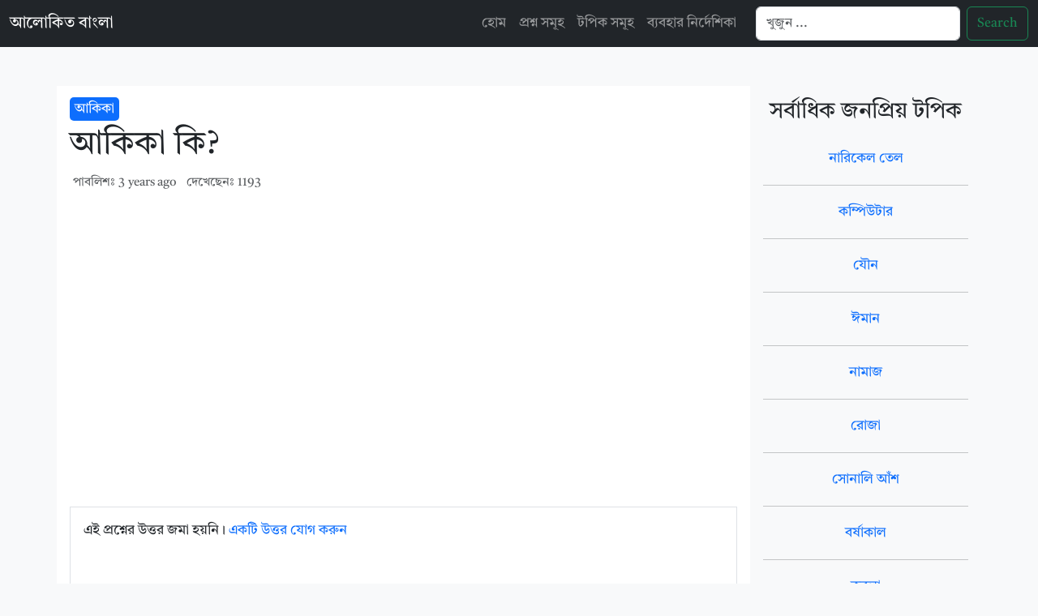

--- FILE ---
content_type: text/html; charset=UTF-8
request_url: https://www.alokitobangla.com/posts/742/747
body_size: 4360
content:
<!doctype html>
<html lang="en">
<head>
<meta charset="utf-8"> 
<meta name="viewport" content="width=device-width, initial-scale=1">
<link rel="icon" href="https://www.alokitobangla.com/favicon.ico" type="image/x-icon">


<title>আকিকা কি?</title>

<meta name="description" content="">
<meta name="keywords" content="">
<meta name='original-source' content="https://www.alokitobangla.com/posts/742/747">

<meta property="og:title" content="আকিকা কি?"/>
<meta property="og:type" content="article"/>
<meta property="og:image" content=""/>
<meta property="og:site_name" content="আলোকিত বাংলা"/>
<meta property="og:description" content="" />
<meta property="og:url" content="https://www.alokitobangla.com/posts/742/747"/>
<meta property="article:publisher" content="" />
<meta property="article:tag" content="" />
<meta property="fb:app_id" content=""/>

<meta name="twitter:title" content="আকিকা কি?"/>
<meta name="twitter:description" content="" />
<meta name="twitter:card" content="summary_large_image" />
<meta name="twitter:image" content="">
<meta name="twitter:url" content="https://www.alokitobangla.com/posts/742/747"/>
<meta name="twitter:site" content="@AlokitoBangla" />
<link rel="canonical" href="https://www.alokitobangla.com/posts/742/747">

<link href="https://cdn.jsdelivr.net/npm/bootstrap@5.3.2/dist/css/bootstrap.min.css" rel="stylesheet" integrity="sha384-T3c6CoIi6uLrA9TneNEoa7RxnatzjcDSCmG1MXxSR1GAsXEV/Dwwykc2MPK8M2HN" crossorigin="anonymous">
<link rel="preconnect" href="https://fonts.googleapis.com">
<link rel="preconnect" href="https://fonts.gstatic.com" crossorigin>
<link href="https://fonts.googleapis.com/css2?family=Tiro+Bangla&display=swap" rel="stylesheet">

<style>
* {
font-family: 'Tiro Bangla', serif;
}
body {
font-size: 17px;
}
a {
    text-decoration: none;
}
.card {
margin-bottom: 20px;
}
</style>

<script async src="https://pagead2.googlesyndication.com/pagead/js/adsbygoogle.js?client=ca-pub-2172331155690003"
     crossorigin="anonymous"></script>
</head>

<body class="bg-light">

<nav class="navbar navbar-expand-lg navbar-dark bg-dark mb-5" aria-label="Offcanvas navbar large">
<div class="container-fluid">
<a class="navbar-brand" href="https://www.alokitobangla.com/">আলোকিত বাংলা</a>
<button class="navbar-toggler" type="button" data-bs-toggle="offcanvas" data-bs-target="#offcanvasNavbar2" aria-controls="offcanvasNavbar2" aria-label="Toggle navigation">
<span class="navbar-toggler-icon"></span>
</button>
<div class="offcanvas offcanvas-end text-bg-dark" tabindex="-1" id="offcanvasNavbar2" aria-labelledby="offcanvasNavbar2Label">
<div class="offcanvas-header">
<h5 class="offcanvas-title" id="offcanvasNavbar2Label">আলোকিত বাংলা</h5>
<button type="button" class="btn-close btn-close-white" data-bs-dismiss="offcanvas" aria-label="Close"></button>
</div>
<div class="offcanvas-body">
<ul class="navbar-nav justify-content-end flex-grow-1 pe-3">
<li class="nav-item"><a class="nav-link" aria-current="page" href="https://www.alokitobangla.com/">হোম</a></li>
<li class="nav-item"><a class="nav-link" href="https://www.alokitobangla.com/questions">প্রশ্ন সমূহ</a></li>
<li class="nav-item"><a class="nav-link" href="https://www.alokitobangla.com/topics">টপিক সমূহ</a></li>
<li class="nav-item"><a class="nav-link" href="https://www.alokitobangla.com/topic/262">ব্যবহার নির্দেশিকা</a></li>
</ul>
<form method="post" action="https://www.alokitobangla.com/"  >
<div class='hiddenFields'>
<input type="hidden" name="ACT" value="30" />
<input type="hidden" name="RES" value="" />
<input type="hidden" name="meta" value="24wxrVk8y1cSbin9/H83fcEJkk1AlzrCYmVEArUwzXw3QdoT7EIbhFGPg+0YlvQeDuG7UqiesVFce+7qyb3s+wuGj5DhpXqU1lEIyiONMNhLCGXVIbPuH5QOyEenDRdnRu8iPaOv1JxNB6blGH/iVZYGQ0S0qxAcWv2ekVWmRseToMko6p6rNP95eTVpo0UT6tldKhnYG/ziHqNBF8TQpEyrV+GijDI8Oc8GnLClD+0C0h3fuddGag/N8knN3I+A9z+tpSD7Y3/o+V3XEAZ42uvY6TwHfoyIX3bkGqTFYurKpYVUb2/vpBYlCPr3IWjQGorKfTlJSS/NfVE0QzESJUo/R0f1ph/r6m42vM8h+Ntq+G4TrhAX3AMe4Iq+kkKldsi5FS5mqVoW6L4uEj47rQ==" />
<input type="hidden" name="site_id" value="1" />
<input type="hidden" name="csrf_token" value="783b950e2d5c21a8168d740c71651f09040d829a" />
</div>


<div class="d-flex mt-3 mt-lg-0" role="search">
<input class="form-control form--control h-auto py-2 me-2" type="text" name="keywords" id="keywords"  placeholder="খুজুন ...">
<button class="btn btn-outline-success" type="submit">Search</button> 
</div>
</form>
</div>
</div>
</div>
</nav> 



<div class="container g-0">
<div class="row g-0">
<div class="col-md-9">

<div class="content-top p-3 bg-white">
<div class="tags mb-2">

<a href="https://www.alokitobangla.com/topic/742" style=" background: #0d6efd; color: white; padding: 6px; border-radius: 5px; ">আকিকা</a>

</div>





<h1 class="fs-30">আকিকা কি?</h1>

<div class="meta d-flex flex-wrap align-items-center fs-13 lh-20 py-1 small mb-3 text-muted">
<div class="pe-2"><span><i class="bi bi-calendar-check me-1"></i></span> <span class="">পাবলিশঃ 3 years ago</span></div>
<div class="pe-3"><span class="me-1"><i class="bi bi-eye"></i></span><span>দেখেছেনঃ 1193</span></div>
</div>


<div class="ads mb-4">
<script async src="https://pagead2.googlesyndication.com/pagead/js/adsbygoogle.js?client=ca-pub-2172331155690003"
     crossorigin="anonymous"></script>
<!-- ads-001 -->
<ins class="adsbygoogle"
     style="display:block"
     data-ad-client="ca-pub-2172331155690003"
     data-ad-slot="5002038911"
     data-ad-format="auto"
     data-full-width-responsive="true"></ins>
<script>
     (adsbygoogle = window.adsbygoogle || []).push({});
</script>
</div>





</div>





<div class="content-ads-top p-3 bg-white">



</div>




<div class="content-ads-top p-3 bg-white">

<div class="border mb-3" style=" min-height: 25vh; ">
<p class="p-3">এই প্রশ্নের উত্তর জমা হয়নি। <a href="https://www.alokitobangla.com/create/answer/742/747">একটি উত্তর যোগ করুন</a></p>
</div>


<div class="my-3">
<center>
<script async src="https://pagead2.googlesyndication.com/pagead/js/adsbygoogle.js?client=ca-pub-2172331155690003"
     crossorigin="anonymous"></script>
<!-- ads-002 -->
<ins class="adsbygoogle"
     style="display:block"
     data-ad-client="ca-pub-2172331155690003"
     data-ad-slot="6550445377"
     data-ad-format="auto"
     data-full-width-responsive="true"></ins>
<script>
     (adsbygoogle = window.adsbygoogle || []).push({});
</script>
</center>
</div> 


<div class="mt-3"> </div> 

<div class="border-bottom"><h4 class="fs-17 h2"><a href="https://www.alokitobangla.com/topic/742" class="text-primary">আকিকা</a> সম্পর্কিত অন্যান্য প্রশ্ন সমূহ</h4></div> 

<div class="mb-5"> </div> 



<div><a class="text-bodyx my-3" href="https://www.alokitobangla.com/posts/742/751">আকিকার মাংস বন্টনের নিয়ম কি?</a></div>

<div><a class="text-bodyx my-3" href="https://www.alokitobangla.com/posts/742/753">আকিকার গোস্ত খাওয়ার নিয়ম কি?</a></div>

<div><a class="text-bodyx my-3" href="https://www.alokitobangla.com/posts/742/760">আকিকা আদায় না করলে কি গুনাহগার হবে?</a></div>

<div><a class="text-bodyx my-3" href="https://www.alokitobangla.com/posts/742/761">সপ্তম দিনের পূর্বেই আকিকা করার&nbsp; হুকুম কি?</a></div>

<div><a class="text-bodyx my-3" href="https://www.alokitobangla.com/posts/742/758">আকিকা শব্দের অর্থ কি?</a></div>

<div><a class="text-bodyx my-3" href="https://www.alokitobangla.com/posts/742/756"> আকিকার মাংস মা বাবা কি খেতে পারবে?</a></div>

<div><a class="text-bodyx my-3" href="https://www.alokitobangla.com/posts/742/744">ছেলেদের আকিকা দেওয়ার নিয়ম কি?</a></div>

<div><a class="text-bodyx my-3" href="https://www.alokitobangla.com/posts/742/755">আকিকার পশু জবাইয়ের নিয়ম কি?</a></div>

<div><a class="text-bodyx my-3" href="https://www.alokitobangla.com/posts/742/750">আকিকা কেন করা হয়?</a></div>

<div><a class="text-bodyx my-3" href="https://www.alokitobangla.com/posts/742/757">আকিকার পশু জবাই করার দোয়া কি?</a></div>

<div><a class="text-bodyx my-3" href="https://www.alokitobangla.com/posts/742/748">আকিকা না দিলে কি হয়?</a></div>

<div><a class="text-bodyx my-3" href="https://www.alokitobangla.com/posts/742/759">আকিকা করা কি সুন্নত?</a></div>

<div><a class="text-bodyx my-3" href="https://www.alokitobangla.com/posts/742/752">ছাগল দিয়ে আকিকার নিয়ম কি?</a></div>

<div><a class="text-bodyx my-3" href="https://www.alokitobangla.com/posts/742/749">আকিকা করা কি ফরজ?</a></div>

<div><a class="text-bodyx my-3" href="https://www.alokitobangla.com/posts/742/919">কুরবানীর সাথে আকিকা দেওয়া যাবে কি না?</a></div>

<div><a class="text-bodyx my-3" href="https://www.alokitobangla.com/posts/742/745">গরু দিয়ে আকিকা দেওয়ার নিয়ম কি?</a></div>

<div><a class="text-bodyx my-3" href="https://www.alokitobangla.com/posts/742/743">আকিকা কত দিনে করতে হয়?</a></div>

<div><a class="text-bodyx my-3" href="https://www.alokitobangla.com/posts/742/747">আকিকা কি?</a></div>

<div><a class="text-bodyx my-3" href="https://www.alokitobangla.com/posts/742/754">আকিকার মাসআলা কি?</a></div>

<div><a class="text-bodyx my-3" href="https://www.alokitobangla.com/posts/742/920">আকীকা করার নিয়ম কি?</a></div>

<div><a class="text-bodyx my-3" href="https://www.alokitobangla.com/posts/742/746">আকিকা সম্পর্কে কি কি হাদিস আছে ?</a></div>

<div><a class="text-bodyx my-3" href="https://www.alokitobangla.com/posts/742/918">গরু দিয়ে কি আকিকা দেওয়া যায়?</a></div>

<div><a class="text-bodyx my-3" href="https://www.alokitobangla.com/posts/742/917">কোন কোন পশু দ্বারা আক্বীকা করা যায় ?</a></div>


<div class="py-4">
<a class="btn btn-primary" href="https://www.alokitobangla.com/create/question/742">প্রশ্ন যোগ করুন</a>
</div>

</div>

</div>


<div class="col-md-3">
<div class="sidebar p-3">

<div class="cardc card-item text-center">
<div class="card-bodyc">
<h3 class="fs-17 pb-3">সর্বাধিক জনপ্রিয় টপিক</h3>
<div class="divider"><span></span></div>
<div class="tags">

<div class="tag-item  py-1">
<a href="https://www.alokitobangla.com/topic/564" class="tag-link tag-link-md">নারিকেল তেল</a>
</div><!-- end tag-item -->
<hr>

<div class="tag-item  py-1">
<a href="https://www.alokitobangla.com/topic/353" class="tag-link tag-link-md">কম্পিউটার</a>
</div><!-- end tag-item -->
<hr>

<div class="tag-item  py-1">
<a href="https://www.alokitobangla.com/topic/348" class="tag-link tag-link-md">যৌন</a>
</div><!-- end tag-item -->
<hr>

<div class="tag-item  py-1">
<a href="https://www.alokitobangla.com/topic/372" class="tag-link tag-link-md">ঈমান</a>
</div><!-- end tag-item -->
<hr>

<div class="tag-item  py-1">
<a href="https://www.alokitobangla.com/topic/233" class="tag-link tag-link-md">নামাজ</a>
</div><!-- end tag-item -->
<hr>

<div class="tag-item  py-1">
<a href="https://www.alokitobangla.com/topic/258" class="tag-link tag-link-md">রোজা</a>
</div><!-- end tag-item -->
<hr>

<div class="tag-item  py-1">
<a href="https://www.alokitobangla.com/topic/1152" class="tag-link tag-link-md">সোনালি আঁশ</a>
</div><!-- end tag-item -->
<hr>

<div class="tag-item  py-1">
<a href="https://www.alokitobangla.com/topic/1015" class="tag-link tag-link-md">বর্ষাকাল</a>
</div><!-- end tag-item -->
<hr>

<div class="tag-item  py-1">
<a href="https://www.alokitobangla.com/topic/2" class="tag-link tag-link-md">করলা</a>
</div><!-- end tag-item -->
<hr>

<div class="tag-item  py-1">
<a href="https://www.alokitobangla.com/topic/1036" class="tag-link tag-link-md">ডায়রিয়া - কারণ, লক্ষণ এবং কার্যকর চিকিত্সা</a>
</div><!-- end tag-item -->
<hr>

<div class="tag-item  py-1">
<a href="https://www.alokitobangla.com/topic/122" class="tag-link tag-link-md">গাজর</a>
</div><!-- end tag-item -->
<hr>

<div class="tag-item  py-1">
<a href="https://www.alokitobangla.com/topic/1559" class="tag-link tag-link-md">আম</a>
</div><!-- end tag-item -->
<hr>

<div class="tag-item  py-1">
<a href="https://www.alokitobangla.com/topic/832" class="tag-link tag-link-md">পা কামড়ানো</a>
</div><!-- end tag-item -->
<hr>

<div class="tag-item  py-1">
<a href="https://www.alokitobangla.com/topic/1441" class="tag-link tag-link-md">হলুদ </a>
</div><!-- end tag-item -->
<hr>

<div class="tag-item  py-1">
<a href="https://www.alokitobangla.com/topic/591" class="tag-link tag-link-md">মেথি</a>
</div><!-- end tag-item -->
<hr>

<div class="tag-item  py-1">
<a href="https://www.alokitobangla.com/topic/649" class="tag-link tag-link-md">ঘানি ভাঙ্গা নারিকেল তেল </a>
</div><!-- end tag-item -->
<hr>

<div class="tag-item  py-1">
<a href="https://www.alokitobangla.com/topic/1641" class="tag-link tag-link-md">লেবু </a>
</div><!-- end tag-item -->
<hr>

<div class="tag-item  py-1">
<a href="https://www.alokitobangla.com/topic/702" class="tag-link tag-link-md">ড্রাগন ফল</a>
</div><!-- end tag-item -->
<hr>

<div class="tag-item  py-1">
<a href="https://www.alokitobangla.com/topic/151" class="tag-link tag-link-md">চিয়া সিড</a>
</div><!-- end tag-item -->
<hr>

<div class="tag-item  py-1">
<a href="https://www.alokitobangla.com/topic/442" class="tag-link tag-link-md">সাগু বা সাবুদানা</a>
</div><!-- end tag-item -->
<hr>

<div class="tag-item  py-1">
<a href="https://www.alokitobangla.com/topic/1245" class="tag-link tag-link-md"> বই পড়া</a>
</div><!-- end tag-item -->
<hr>

<div class="tag-item  py-1">
<a href="https://www.alokitobangla.com/topic/1165" class="tag-link tag-link-md">ফ্রিল্যান্সিং</a>
</div><!-- end tag-item -->
<hr>

<div class="tag-item  py-1">
<a href="https://www.alokitobangla.com/topic/1164" class="tag-link tag-link-md">বাংলাদেশের সংস্কৃতি</a>
</div><!-- end tag-item -->
<hr>

<div class="tag-item  py-1">
<a href="https://www.alokitobangla.com/topic/1021" class="tag-link tag-link-md">ঋতু</a>
</div><!-- end tag-item -->
<hr>

<div class="tag-item  py-1">
<a href="https://www.alokitobangla.com/topic/366" class="tag-link tag-link-md">খাদ্য ও পানীয়</a>
</div><!-- end tag-item -->
<hr>

<div class="tag-item  py-1">
<a href="https://www.alokitobangla.com/topic/355" class="tag-link tag-link-md">খেলা</a>
</div><!-- end tag-item -->
<hr>

<div class="tag-item  py-1">
<a href="https://www.alokitobangla.com/topic/370" class="tag-link tag-link-md">এক কথায় প্রকাশ</a>
</div><!-- end tag-item -->
<hr>

<div class="tag-item  py-1">
<a href="https://www.alokitobangla.com/topic/1258" class="tag-link tag-link-md">মুসলমানের হক</a>
</div><!-- end tag-item -->
<hr>

<div class="tag-item  py-1">
<a href="https://www.alokitobangla.com/topic/1025" class="tag-link tag-link-md">জেলা</a>
</div><!-- end tag-item -->
<hr>

<div class="tag-item  py-1">
<a href="https://www.alokitobangla.com/topic/1633" class="tag-link tag-link-md">কালিজিরা </a>
</div><!-- end tag-item -->
<hr>

<div class="tag-item  py-1">
<a href="https://www.alokitobangla.com/topic/3" class="tag-link tag-link-md">ফুলকপি</a>
</div><!-- end tag-item -->
<hr>

<div class="tag-item  py-1">
<a href="https://www.alokitobangla.com/topic/359" class="tag-link tag-link-md">নেটওয়ার্ক</a>
</div><!-- end tag-item -->
<hr>

<div class="tag-item  py-1">
<a href="https://www.alokitobangla.com/topic/1598" class="tag-link tag-link-md">কলা </a>
</div><!-- end tag-item -->
<hr>

<div class="tag-item  py-1">
<a href="https://www.alokitobangla.com/topic/822" class="tag-link tag-link-md">কোলেস্টেরল</a>
</div><!-- end tag-item -->
<hr>

<div class="tag-item  py-1">
<a href="https://www.alokitobangla.com/topic/284" class="tag-link tag-link-md">স্বাস্থ্য</a>
</div><!-- end tag-item -->
<hr>

<div class="tag-item  py-1">
<a href="https://www.alokitobangla.com/topic/945" class="tag-link tag-link-md">তুলসী পাতা</a>
</div><!-- end tag-item -->
<hr>

<div class="tag-item  py-1">
<a href="https://www.alokitobangla.com/topic/1168" class="tag-link tag-link-md">হাসনাহেনা ফুল</a>
</div><!-- end tag-item -->
<hr>

<div class="tag-item  py-1">
<a href="https://www.alokitobangla.com/topic/389" class="tag-link tag-link-md">মিষ্টিকুমড়া</a>
</div><!-- end tag-item -->
<hr>

<div class="tag-item  py-1">
<a href="https://www.alokitobangla.com/topic/1174" class="tag-link tag-link-md">কৃষ্ণচূড়া</a>
</div><!-- end tag-item -->
<hr>

<div class="tag-item  py-1">
<a href="https://www.alokitobangla.com/topic/993" class="tag-link tag-link-md">রাধাচূড়া ফুল</a>
</div><!-- end tag-item -->
<hr>



</div>
</div>
</div><!-- end card -->


</div><!-- end sidebar -->
</div>
</div>
</div>



<section class="footer-area pt-80px bg-dark position-relative">
<hr class="border-top-gray my-5">
<div class="container">
<div class="row align-items-center pb-4 copyright-wrap">

<div class="col-lg-6">
<p class="copyright-desc text-right fs-14">Copyright &copy; 2008 - 2024 <a href="https://www.alokitobangla.com/">আলোকিত বাংলা</a></p>
</div><!-- end col-lg-6 -->

<div class="col-lg-6">

</div><!-- end col-lg-6 -->

</div><!-- end row -->
</div><!-- end container -->
</section><!-- end footer-area -->

<div id="back-to-top" data-toggle="tooltip" data-placement="top" title="Return to top">
<i class="la la-arrow-up"></i> 
</div>

<script src="https://cdn.jsdelivr.net/npm/bootstrap@5.3.2/dist/js/bootstrap.bundle.min.js" integrity="sha384-C6RzsynM9kWDrMNeT87bh95OGNyZPhcTNXj1NW7RuBCsyN/o0jlpcV8Qyq46cDfL" crossorigin="anonymous"></script>

<script async src="https://www.googletagmanager.com/gtag/js?id=G-J49JL7WBJ2"></script>
<script>
  window.dataLayer = window.dataLayer || [];
  function gtag(){dataLayer.push(arguments);}
  gtag('js', new Date());

  gtag('config', 'G-J49JL7WBJ2');
</script>
<script defer src="https://static.cloudflareinsights.com/beacon.min.js/vcd15cbe7772f49c399c6a5babf22c1241717689176015" integrity="sha512-ZpsOmlRQV6y907TI0dKBHq9Md29nnaEIPlkf84rnaERnq6zvWvPUqr2ft8M1aS28oN72PdrCzSjY4U6VaAw1EQ==" data-cf-beacon='{"version":"2024.11.0","token":"63ac1036f61e45d7851037ebb16bb32a","r":1,"server_timing":{"name":{"cfCacheStatus":true,"cfEdge":true,"cfExtPri":true,"cfL4":true,"cfOrigin":true,"cfSpeedBrain":true},"location_startswith":null}}' crossorigin="anonymous"></script>
</body>
</html>

--- FILE ---
content_type: text/html; charset=utf-8
request_url: https://www.google.com/recaptcha/api2/aframe
body_size: 267
content:
<!DOCTYPE HTML><html><head><meta http-equiv="content-type" content="text/html; charset=UTF-8"></head><body><script nonce="9YXxon85aD-j2sCUK1qBcg">/** Anti-fraud and anti-abuse applications only. See google.com/recaptcha */ try{var clients={'sodar':'https://pagead2.googlesyndication.com/pagead/sodar?'};window.addEventListener("message",function(a){try{if(a.source===window.parent){var b=JSON.parse(a.data);var c=clients[b['id']];if(c){var d=document.createElement('img');d.src=c+b['params']+'&rc='+(localStorage.getItem("rc::a")?sessionStorage.getItem("rc::b"):"");window.document.body.appendChild(d);sessionStorage.setItem("rc::e",parseInt(sessionStorage.getItem("rc::e")||0)+1);localStorage.setItem("rc::h",'1768487317941');}}}catch(b){}});window.parent.postMessage("_grecaptcha_ready", "*");}catch(b){}</script></body></html>